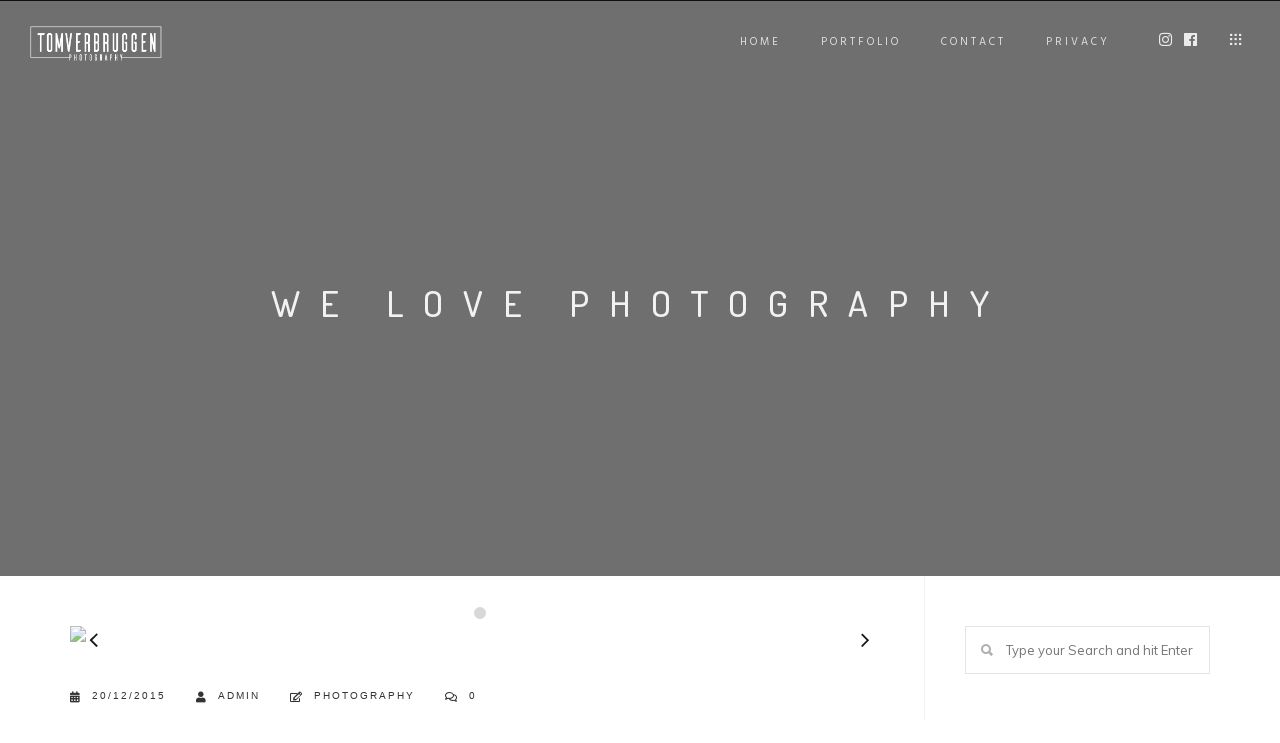

--- FILE ---
content_type: text/html; charset=UTF-8
request_url: https://www.tomverbruggen.be/we-love-photography/
body_size: 16676
content:
<!DOCTYPE html>
<!--[if IE 9 ]><html lang="nl-BE" class="ie9"> <![endif]-->
<!--[if (gt IE 9)|!(IE)]><!--> <html lang="nl-BE"> <!--<![endif]-->
<head>
	<meta charset="UTF-8" />
	<meta content="width=device-width, initial-scale=1.0, maximum-scale=1" name="viewport">
	<title>We Love Photography &#8211; Tom Verbruggen | Photography</title>
<meta name='robots' content='max-image-preview:large' />
<link rel="alternate" type="application/rss+xml" title="Tom Verbruggen | Photography &raquo; feed" href="https://www.tomverbruggen.be/feed/" />
<link rel="alternate" type="application/rss+xml" title="Tom Verbruggen | Photography &raquo; reactiesfeed" href="https://www.tomverbruggen.be/comments/feed/" />
<script type="text/javascript">
/* <![CDATA[ */
window._wpemojiSettings = {"baseUrl":"https:\/\/s.w.org\/images\/core\/emoji\/14.0.0\/72x72\/","ext":".png","svgUrl":"https:\/\/s.w.org\/images\/core\/emoji\/14.0.0\/svg\/","svgExt":".svg","source":{"concatemoji":"https:\/\/www.tomverbruggen.be\/wp-includes\/js\/wp-emoji-release.min.js?ver=6.4.7"}};
/*! This file is auto-generated */
!function(i,n){var o,s,e;function c(e){try{var t={supportTests:e,timestamp:(new Date).valueOf()};sessionStorage.setItem(o,JSON.stringify(t))}catch(e){}}function p(e,t,n){e.clearRect(0,0,e.canvas.width,e.canvas.height),e.fillText(t,0,0);var t=new Uint32Array(e.getImageData(0,0,e.canvas.width,e.canvas.height).data),r=(e.clearRect(0,0,e.canvas.width,e.canvas.height),e.fillText(n,0,0),new Uint32Array(e.getImageData(0,0,e.canvas.width,e.canvas.height).data));return t.every(function(e,t){return e===r[t]})}function u(e,t,n){switch(t){case"flag":return n(e,"\ud83c\udff3\ufe0f\u200d\u26a7\ufe0f","\ud83c\udff3\ufe0f\u200b\u26a7\ufe0f")?!1:!n(e,"\ud83c\uddfa\ud83c\uddf3","\ud83c\uddfa\u200b\ud83c\uddf3")&&!n(e,"\ud83c\udff4\udb40\udc67\udb40\udc62\udb40\udc65\udb40\udc6e\udb40\udc67\udb40\udc7f","\ud83c\udff4\u200b\udb40\udc67\u200b\udb40\udc62\u200b\udb40\udc65\u200b\udb40\udc6e\u200b\udb40\udc67\u200b\udb40\udc7f");case"emoji":return!n(e,"\ud83e\udef1\ud83c\udffb\u200d\ud83e\udef2\ud83c\udfff","\ud83e\udef1\ud83c\udffb\u200b\ud83e\udef2\ud83c\udfff")}return!1}function f(e,t,n){var r="undefined"!=typeof WorkerGlobalScope&&self instanceof WorkerGlobalScope?new OffscreenCanvas(300,150):i.createElement("canvas"),a=r.getContext("2d",{willReadFrequently:!0}),o=(a.textBaseline="top",a.font="600 32px Arial",{});return e.forEach(function(e){o[e]=t(a,e,n)}),o}function t(e){var t=i.createElement("script");t.src=e,t.defer=!0,i.head.appendChild(t)}"undefined"!=typeof Promise&&(o="wpEmojiSettingsSupports",s=["flag","emoji"],n.supports={everything:!0,everythingExceptFlag:!0},e=new Promise(function(e){i.addEventListener("DOMContentLoaded",e,{once:!0})}),new Promise(function(t){var n=function(){try{var e=JSON.parse(sessionStorage.getItem(o));if("object"==typeof e&&"number"==typeof e.timestamp&&(new Date).valueOf()<e.timestamp+604800&&"object"==typeof e.supportTests)return e.supportTests}catch(e){}return null}();if(!n){if("undefined"!=typeof Worker&&"undefined"!=typeof OffscreenCanvas&&"undefined"!=typeof URL&&URL.createObjectURL&&"undefined"!=typeof Blob)try{var e="postMessage("+f.toString()+"("+[JSON.stringify(s),u.toString(),p.toString()].join(",")+"));",r=new Blob([e],{type:"text/javascript"}),a=new Worker(URL.createObjectURL(r),{name:"wpTestEmojiSupports"});return void(a.onmessage=function(e){c(n=e.data),a.terminate(),t(n)})}catch(e){}c(n=f(s,u,p))}t(n)}).then(function(e){for(var t in e)n.supports[t]=e[t],n.supports.everything=n.supports.everything&&n.supports[t],"flag"!==t&&(n.supports.everythingExceptFlag=n.supports.everythingExceptFlag&&n.supports[t]);n.supports.everythingExceptFlag=n.supports.everythingExceptFlag&&!n.supports.flag,n.DOMReady=!1,n.readyCallback=function(){n.DOMReady=!0}}).then(function(){return e}).then(function(){var e;n.supports.everything||(n.readyCallback(),(e=n.source||{}).concatemoji?t(e.concatemoji):e.wpemoji&&e.twemoji&&(t(e.twemoji),t(e.wpemoji)))}))}((window,document),window._wpemojiSettings);
/* ]]> */
</script>
<link rel='stylesheet' id='hazel-blog-css' href='https://www.tomverbruggen.be/wp-content/themes/hazel/css/blog.css?ver=6.4.7' type='text/css' media='all' />
<link rel='stylesheet' id='hazel-bootstrap-css' href='https://www.tomverbruggen.be/wp-content/themes/hazel/css/bootstrap.css?ver=6.4.7' type='text/css' media='all' />
<link rel='stylesheet' id='hazel-icons-css' href='https://www.tomverbruggen.be/wp-content/themes/hazel/css/icons-font.css?ver=6.4.7' type='text/css' media='all' />
<link rel='stylesheet' id='hazel-component-css' href='https://www.tomverbruggen.be/wp-content/themes/hazel/css/component.css?ver=6.4.7' type='text/css' media='all' />
<!--[if lt IE 9]>
<link rel='stylesheet' id='hazel-IE-css' href='https://www.tomverbruggen.be/wp-content/themes/hazel/css/IE.css?ver=6.4.7' type='text/css' media='all' />
<![endif]-->
<link rel='stylesheet' id='hazel-editor-css' href='https://www.tomverbruggen.be/wp-content/themes/hazel/editor-style.css?ver=6.4.7' type='text/css' media='all' />
<link rel='stylesheet' id='hazel-woo-layout-css' href='https://www.tomverbruggen.be/wp-content/themes/hazel/css/hazel-woo-layout.css?ver=6.4.7' type='text/css' media='all' />
<link rel='stylesheet' id='hazel-woo-css' href='https://www.tomverbruggen.be/wp-content/themes/hazel/css/hazel-woocommerce.css?ver=6.4.7' type='text/css' media='all' />
<link rel='stylesheet' id='hazel-ytp-css' href='https://www.tomverbruggen.be/wp-content/themes/hazel/css/mb.YTPlayer.css?ver=6.4.7' type='text/css' media='all' />
<link rel='stylesheet' id='hazel-retina-css' href='https://www.tomverbruggen.be/wp-content/themes/hazel/css/retina.css?ver=6.4.7' type='text/css' media='all' />
<link rel='stylesheet' id='hazel-style-css' href='https://www.tomverbruggen.be/wp-content/themes/hazel/style.css?ver=1' type='text/css' media='all' />
<style id='hazel-style-inline-css' type='text/css'>
.widget li a:after, .widget_nav_menu li a:after, .custom-widget.widget_recent_entries li a:after{
		color: #595959;
	}
	body, p, .lovepost a, .widget ul li a, .widget p, .widget span, .widget ul li, .the_content ul li, .the_content ol li, #recentcomments li, .custom-widget h4, .widget.des_cubeportfolio_widget h4, .widget.des_recent_posts_widget h4, .custom-widget ul li a, .aio-icon-description, li, .smile_icon_list li .icon_description p{
		
		font-family: 'Muli', 'Arial', 'sans-serif' ,sans-serif;
		font-weight: normal;
		font-size: 14px;
		color: #595959;
	}
	
	.map_info_text{
		
		font-family: 'Muli', 'Arial', 'sans-serif' ,sans-serif;
		font-weight: normal;
		font-size: 14px;
		color: #595959 !important;
	}
	
	a, .pageXofY .pageX, .pricing .bestprice .name, .filter li a:hover, .widget_links ul li a:hover, #contacts a:hover, .title-color, .ms-staff-carousel .ms-staff-info h4, .filter li a:hover, .navbar-default .navbar-nav > .open > a, .navbar-default .navbar-nav > .open > a:hover, .navbar-default .navbar-nav > .open > a:focus, a.go-about:hover, .text_color, .navbar-nav .dropdown-menu a:hover, .profile .profile-name, #elements h4, #contact li a:hover, #agency-slider h5, .ms-showcase1 .product-tt h3, .filter li a.active, .contacts li i, .big-icon i, .navbar-default.dark .navbar-brand:hover,.navbar-default.dark .navbar-brand:focus, a.p-button.border:hover, .navbar-default.light-menu .navbar-nav > li > a.selected, .navbar-default.light-menu .navbar-nav > li > a.hover_selected, .navbar-default.light-menu .navbar-nav > li > a.selected:hover, .navbar-default.light-menu .navbar-nav > li > a.hover_selected:hover, .navbar-default.light-menu .navbar-nav > li > a.selected, .navbar-default.light-menu .navbar-nav > li > a.hover_selected, .navbar-default.light-menu .navbar-nav > .open > a,.navbar-default.light-menu .navbar-nav > .open > a:hover, .navbar-default.light-menu .navbar-nav > .open > a:focus, .light-menu .dropdown-menu > li > a:focus, a.social:hover:before, .symbol.colored i, .icon-nofill, .slidecontent-bi .project-title-bi p a:hover, .grid .figcaption a.thumb-link:hover, .tp-caption a:hover, .btn-1d:hover, .btn-1d:active, #contacts .tweet_text a, #contacts .tweet_time a, .social-font-awesome li a:hover, h2.post-title a:hover, .tags a:hover, .hazel-button-color span, #contacts .form-success p, .nav-container .social-icons-fa a i:hover, .the_title h2 a:hover, .widget ul li a:hover, .nav-previous-nav1 a, .nav-next-nav1 a, .des-pages .postpagelinks, .widget_nav_menu .current-menu-item > a, .team-position, .nav-container .hazel_minicart li a:hover, .metas-container i, .header_style2_contact_info .telephone-contact .email, .special_tabs.icontext .label.current i, .special_tabs.icontext .label.current a, .special_tabs.text .label.current a, .widget-contact-content i{
	  color: #d8d8d8;
	}
	.testimonials.style1 .testimonial span a{
		color: #d8d8d8 !important;
	}
	.testimonials .cover-test-img{background:rgba(216,216,216,.8);}
	.aio-icon-read, .tp-caption a.text_color{color: #d8d8d8 !important;}
	
	#big_footer .social-icons-fa a i{color:#333333;}
	#big_footer .social-icons-fa a i:hover{color:#d8d8d8;}
	
	.homepage_parallax .home-logo-text a.light:hover, .homepage_parallax .home-logo-text a.dark:hover, .widget li a:hover:before, .widget_nav_menu li a:hover:before, .footer_sidebar ul li a:hover:before, .custom-widget li a:hover:before, .single-portfolio .social-shares ul li a:hover i{
		color: #d8d8d8 !important;
	}
	
	.vc_tta-color-grey.vc_tta-style-classic .vc_active .vc_tta-panel-heading .vc_tta-controls-icon::after, .vc_tta-color-grey.vc_tta-style-classic .vc_active .vc_tta-panel-heading .vc_tta-controls-icon::before{
		border-color: #d8d8d8 !important;
	}
	#big_footer input.button{background-color: #d8d8d8 !important;}
	a.sf-button.hide-icon, .tabs li.current, .readmore:hover, .navbar-default .navbar-nav > .open > a,.navbar-default .navbar-nav > .open > a:hover, .navbar-default .navbar-nav > .open > a:focus, a.p-button:hover, a.p-button.colored, .light #contacts a.p-button, .tagcloud a:hover, .rounded.fill, .colored-section, .pricing .bestprice .price, .pricing .bestprice .signup, .signup:hover, .divider.colored, .services-graph li span, .no-touch .hi-icon-effect-1a .hi-icon:hover, .hi-icon-effect-1b .hi-icon:hover, .no-touch .hi-icon-effect-1b .hi-icon:hover, .symbol.colored .line-left, .symbol.colored .line-right, .projects-overlay #projects-loader, .panel-group .panel.active .panel-heading, .double-bounce1, .double-bounce2, .hazel-button-color-1d:after, .container1 > div, .container2 > div, .container3 > div, .cbp-l-caption-buttonLeft:hover, .cbp-l-caption-buttonRight:hover, .flex-control-paging li a.flex-active, .post-content a:hover .post-quote, .post-listing .post a:hover .post-quote, h2.post-title.post-link:hover, .hazel-button-color-1d:after, .woocommerce .widget_price_filter .ui-slider-horizontal .ui-slider-range, .woocommerce-page .widget_price_filter .ui-slider-horizontal .ui-slider-range,.hazel_little_shopping_bag .overview span.minicart_items, .nav-previous, .nav-next, .next-posts, .prev-posts, .btn-contact-left input, .single #commentform .form-submit #submit, a#send-comment, .errorbutton, .vc_tta.vc_general .vc_active .vc_tta-panel-title, .modal-popup-link .tooltip-content, .woocommerce span.onsale, .woocommerce-page span.onsale, .des-button-dark{
		background-color:#d8d8d8;
	}
	.aio-icon-tooltip .aio-icon:hover:after{box-shadow:0 0 0 1px #d8d8d8 !important;}
	.cbp-nav-next:hover, .cbp-nav-prev:hover, .just-icon-align-left .aio-icon:hover, .aio-icon-tooltip .aio-icon:hover, .btn-contact-left.inversecolor input:hover{
		background-color:#d8d8d8 !important;
	}
	
	
	.widget .slick-dots li.slick-active i, .style-light .slick-dots li.slick-active i, .style-dark .slick-dots li.slick-active i{color: #d8d8d8 !important;opacity: 1;}
	
	
	.woocommerce #content input.button, .woocommerce #respond input#submit, .woocommerce a.button, .woocommerce button.button, .woocommerce input.button, .woocommerce-page #content input.button, .woocommerce-page #respond input#submit, .woocommerce-page a.button, .woocommerce-page button.button, .woocommerce-page input.button, .woocommerce #content div.product form.cart .button, .woocommerce div.product form.cart .button, .woocommerce-page #content div.product form.cart .button, .woocommerce-page div.product form.cart .button, .woocommerce ul.products li.product .onsale, .woocommerce-page ul.products li.product .onsale, .top-bar .phone-mail li.text_field, .nav-previous-nav1:hover:before, .nav-next-nav1:hover:after{
		background-color:#d8d8d8;
		color: #fff !important;
	}
	.nav-container a.button.hazel_minicart_checkout_but:hover, .nav-container a.button.hazel_minicart_cart_but:hover{
		background-color: #d8d8d8 !important;
		color: #fff !important;
		border: 2px solid #d8d8d8 !important;
		opacity: 1;
	}
	.hazel-button-color-1d:hover, .hazel-button-color-1d:active{
		border: 1px double #d8d8d8;
	}
	
	.hazel-button-color{
		background-color:#d8d8d8;
		color: #d8d8d8;
	}
	.cbp-l-caption-alignCenter .cbp-l-caption-buttonLeft:hover, .cbp-l-caption-alignCenter .cbp-l-caption-buttonRight:hover {
	    background-color:#d8d8d8 !important;
	    border:2px solid #d8d8d8 !important;
	    color: #fff !important;
	}
	.widget_posts .tabs li.current{border: 1px solid #d8d8d8;}
	.hi-icon-effect-1 .hi-icon:after{box-shadow: 0 0 0 3px #d8d8d8;}
	.colored-section:after {border: 20px solid #d8d8d8;}
	.filter li a.active, .filter li a:hover, .panel-group .panel.active .panel-heading{border:1px solid #d8d8d8;}
	.navbar-default.light-menu.border .navbar-nav > li > a.selected:before, .navbar-default.light-menu.border .navbar-nav > li > a.hover_selected:before, .navbar-default.light-menu.border .navbar-nav > li > a.selected:hover, .navbar-default.light-menu.border .navbar-nav > li > a.hover_selected:hover, .navbar-default.light-menu.border .navbar-nav > li > a.selected, .navbar-default.light-menu.border .navbar-nav > li > a.hover_selected{
		border-bottom: 1px solid #d8d8d8;
	}
	
	
	
	.doubleborder{
		border: 6px double #d8d8d8;
	}
	
	
	.special_tabs.icon .current .hazel_icon_special_tabs{
		background: #d8d8d8;
		border: 1px solid transparent;
	}
	.hazel-button-color, .des-pages .postpagelinks, .tagcloud a:hover{
		border: 1px solid #d8d8d8;
	}
	
	.navbar-collapse ul.menu-depth-1 li:not(.hazel_mega_hide_link) a, .dl-menuwrapper li:not(.hazel_mega_hide_link) a, .gosubmenu, .nav-container .hazel_minicart ul li,.navbar-collapse ul.menu-depth-1 li:not(.hazel_mega_hide_link) a.main-menu-icon{
		font-family: 'Hind', 'Arial', 'sans-serif', sans-serif;
		font-weight: 300;
		font-size: 13px;
		color: #333333;letter-spacing: 0px;
	}
	.dl-back{color: #333333;}
	
	.navbar-collapse ul.menu-depth-1 li:not(.hazel_mega_hide_link):hover > a, .dl-menuwrapper li:not(.hazel_mega_hide_link):hover > a, .dl-menuwrapper li:not(.hazel_mega_hide_link):hover > a, .dl-menuwrapper li:not(.hazel_mega_hide_link):hover > .gosubmenu, .dl-menuwrapper li.dl-back:hover, .navbar-nav .dropdown-menu a:hover i, .dropdown-menu li.menu-item-has-children:not(.hazel_mega_hide_link):hover > a:before{
		color: #d8d8d8;
	}
		
	
	
	.menu-simple ul.menu-depth-1, .menu-simple ul.menu-depth-1 ul, .menu-simple ul.menu-depth-1, .menu-simple #dl-menu ul{background-color: rgba(255,255,255,1) !important;
	}
	
	
	
	.navbar-collapse .hazel_mega_menu ul.menu-depth-2, .navbar-collapse .hazel_mega_menu ul.menu-depth-2 ul {background-color: transparent !important;} 
	
	.dl-menuwrapper li:not(.hazel_mega_hide_link):hover > a{background-color: rgba(16,16,16,1) !important;
	}
	
	.menu-simple li:not(.hazel_mega_menu) li.menu-item-depth-1:hover > a, .menu-simple li.menu-item-depth-2:hover > a, .menu-simple li.menu-item-depth-3:hover > a{background-color: rgba(16,16,16,1) !important;
	}
	
	.menu-square li:not(.hazel_mega_menu) li.menu-item-depth-1:hover > a, .menu-square li.menu-item-depth-2:hover > a, .menu-square li.menu-item-depth-3:hover > a{background-color: rgba(16,16,16,1) !important;
	}
	
	
	
	.navbar-collapse li:not(.hazel_mega_menu) ul.menu-depth-1 li:not(:first-child){
		border-top: 1px solid #ededed;
	}
	
	
	
	.navbar-collapse li.hazel_mega_menu ul.menu-depth-2{
		border-right: 1px solid #ededed;
	}
	.rtl .navbar-collapse li.hazel_mega_menu ul.menu-depth-2{
		border-left: 1px solid #ededed;
	}
		
	#dl-menu ul li:not(:last-child) a, .hazel_sub_menu_border_color{
		border-bottom: 1px solid #ededed;
	}
	
	.navbar-collapse > ul > li > a, .navbar-collapse .menu_style2_bearer > ul > li > a{
		font-family: 'Hind', 'Arial', 'sans-serif', sans-serif;
		font-weight: normal;
		font-size: 11px;
		color: #e0e0e0;text-transform: uppercase;
letter-spacing: 3px;
	}
	header.navbar .main-menu-icon{
		color: #e0e0e0;

	}
	.navbar-collapse > ul > li > a:hover, 
	.navbar-collapse > ul > li.current-menu-ancestor > a, 
	.navbar-collapse > ul > li.current-menu-item > a, 
	.navbar-collapse > ul > li > a.selected,
	.navbar-collapse > ul > li > a.hover_selected,
	.navbar-collapse .menu_style2_bearer > ul > li > a:hover, 
	.navbar-collapse .menu_style2_bearer > ul > li.current-menu-ancestor > a, 
	.navbar-collapse .menu_style2_bearer > ul > li.current-menu-item > a, 
	.navbar-collapse .menu_style2_bearer > ul > li > a.selected,
	.navbar-collapse .menu_style2_bearer > ul > li > a.hover_selected{
		color: #ffffff !important;
	}
	header.navbar-default.hover-line .navbar-nav > li:hover > a:before, header.hover-line.navbar-default .navbar-nav > li:hover > a.selected:before, header.hover-line.navbar-default .navbar-nav > li.current-menu-item > a:before, header.hover-line.header_after_scroll.navbar-default .navbar-nav > li.current-menu-item > a:before, header.hover-line.header_after_scroll.navbar-default .navbar-nav > li:hover > a:before, header.hover-line.header_after_scroll.navbar-default .navbar-nav > li:hover > a.selected:before{
		border-bottom-color: #ffffff !important;
	}
	
	header.navbar a.selected .main-menu-icon,
	header.navbar a.hover_selected .main-menu-icon{
		color: #ffffff !important;
	}	
	.header.navbar .navbar-collapse ul li:hover a 
	{
		background: #ffffff;
		color: #fff !important;
	}
	
	
	
	
	
	.navbar-default .navbar-nav > li{
		padding-right:20px;
		padding-left:20px;
	}
	
	.navbar-default .navbar-nav > li > a{
		padding-top:25px;
		padding-bottom:25px;
		line-height:25px;
	}
	
	
	header .search_trigger, header .menu-controls, header .hazel_dynamic_shopping_bag, header .header_social_icons.with-social-icons{
		padding-top:25px;
		padding-bottom:25px;
	}
	
	header.style2 .header_style2_menu{
		background-color: #ffffff;
	}
	
	header:not(.header_after_scroll) .navbar-nav > li > ul{
		margin-top:25px;
	}

	header:not(.header_after_scroll) .dl-menuwrapper button:after{
		background: #ffffff;
		box-shadow: 0 6px 0 #ffffff, 0 12px 0 #ffffff;
	}

	.hazel_minicart_wrapper{
		padding-top: 25px;
	}
	
	li.hazel_mega_hide_link > a, li.hazel_mega_hide_link > a:hover{
		font-family: 'Hind', 'Arial', 'sans-serif' !important;
		font-weight: 600;
		font-size: 11px !important;
		color: #333333 !important;text-transform: uppercase !important;
letter-spacing: 3px !important;
	}
	
/*
	.nav-container .hazel_minicart li a:hover {
		color: #333333 !important;
		text-decoration: none;
	}
*/
	.nav-container .hazel_minicart li a{
		font-family: 'Hind', 'Arial', 'sans-serif';
		font-weight: 300;
		font-size: 13px;
		color: #333333;letter-spacing: 0px;
	}
	
	.dl-trigger{
		font-family: 'Hind', 'Arial', 'sans-serif' !important;
		font-weight: normal !important;
		font-size: 11px;text-transform: uppercase;
letter-spacing: 3px;
	}
	
	.hazel_minicart, .hazel_minicart_wrapper{background-color: rgba(255,255,255,1) !important;
	}
	
	.page_content a, header a, #big_footer a{
		font-family: 'Muli', 'Arial', 'sans-serif';
		font-weight: normal;
		font-size: 14px;
		color: #595959
	}
	.page_content a:hover, header a:hover, #big_footer a:hover, .page-template-blog-masonry-template .posts_category_filter li:hover,.page-template-blog-masonry-template .posts_category_filter li:active,.page-template-blog-masonry-template .posts_category_filter li:focus,.metas-container a:hover{
		color: #d8d8d8;
		background-color: #;
	}
	
	h1{
		font-family: 'Josefin Sans', 'Arial', 'sans-serif';
		font-weight: 300;
		font-size: 40px;
		color: #303030;
	}
	
	h2{
		font-family: 'Hind', 'Arial', 'sans-serif';
		font-weight: 300;
		font-size: 32px;
		color: #303030;
	}
	
	h3{
		font-family: 'Hind', 'Arial', 'sans-serif';
		font-weight: 300;
		font-size: 25px;
		color: #303030;
	}
	
	h4{
		font-family: 'Hind', 'Arial', 'sans-serif';
		font-weight: 300;
		font-size: 22px;
		color: #303030;
	}
	.widget h2 > .widget_title_span, .wpb_content_element .wpb_accordion_header a, .custom-widget h4, .widget.des_cubeportfolio_widget h4, .widget.des_recent_posts_widget h4{
		color: #303030;
	}
	.ult-item-wrap .title h4{font-size: 16px !important;}
	.wpb_content_element .wpb_accordion_header.ui-accordion-header-active a{color: #d8d8d8;}
	h5{
		font-family: 'Hind', 'Arial', 'sans-serif';
		font-weight: 300;
		font-size: 18px;
		color: #303030;
	}
	
	h6{
		font-family: 'Hind', 'Arial', 'sans-serif';
		font-weight: 600;
		font-size: 12px;
		color: #303030;
	}
		
	header.navbar{background-color: rgba(16,16,16,0);
	}
	
	body#boxed_layout{background-color: #d8d8d8;
	}
	
	header .header_style2_contact_info{margin-top: 25px !important;margin-bottom: 25px !important;
	}
	
	header .navbar-header{margin-top: 25px;margin-bottom: 25px;margin-left: 0px;height:35;
	}
	header a.navbar-brand img{max-height: 35px;}
			header.navbar.header_after_scroll, header.header_after_scroll .navbar-nav > li.hazel_mega_menu > .dropdown-menu, header.header_after_scroll .navbar-nav > li:not(.hazel_mega_menu) .dropdown-menu{background-color: rgba(16,16,16,1)
			}
			
			header.header_after_scroll .navbar-collapse ul.menu-depth-1 li:not(.hazel_mega_hide_link) a, header.header_after_scroll .dl-menuwrapper li:not(.hazel_mega_hide_link) a, header.header_after_scroll .gosubmenu {
				color: #333333;
			}
			header.header_after_scroll .dl-back{color: #333333;}
			
			header.header_after_scroll .navbar-collapse ul.menu-depth-1 li:not(.hazel_mega_hide_link):hover > a, header.header_after_scroll .dl-menuwrapper li:not(.hazel_mega_hide_link):hover > a, header.header_after_scroll .dl-menuwrapper li:not(.hazel_mega_hide_link):hover > a, header.header_after_scroll .dl-menuwrapper li:not(.hazel_mega_hide_link):hover > header.header_after_scroll .gosubmenu, header.header_after_scroll .dl-menuwrapper li.dl-back:hover, header.header_after_scroll.navbar .nav-container .dropdown-menu li:hover{
				color: #d8d8d8;
			}
			
			
			header.header_after_scroll .navbar-collapse .hazel_mega_menu ul.menu-depth-2, header.header_after_scroll .navbar-collapse .hazel_mega_menu ul.menu-depth-2 ul {background-color: transparent !important;} 
			

			header li:not(.hazel_mega_menu) ul.menu-depth-1 li:hover, header li.hazel_mega_menu li.menu-item-depth-1 li:hover, header #dl-menu ul li:hover ,header.header_after_scroll li:not(.hazel_mega_menu) ul.menu-depth-1 li:hover, header.header_after_scroll li.hazel_mega_menu li.menu-item-depth-1 li:hover, header.header_after_scroll #dl-menu ul li:hover{background-color: rgba(16,16,16,1) !important;
			}
			
		
			
			header.header_after_scroll .navbar-collapse li:not(.hazel_mega_menu) ul.menu-depth-1 li:not(:first-child){
				border-top: 1px solid #ededed;
			}
			header.header_after_scroll .navbar-collapse li.hazel_mega_menu ul.menu-depth-2{
				border-right: 1px solid #ededed;
			}
			header.header_after_scroll #dl-menu li:not(:last-child) a, header.header_after_scroll #dl-menu ul li:not(:last-child) a{
				border-bottom: 1px solid #ededed;
			}
			
			.header_after_scroll .navbar-collapse > ul > li > a, .header_after_scroll .navbar-collapse .menu_style2_bearer > ul > li > a{
				font-family: 'Hind', 'Arial', 'sans-serif';
				font-weight: normal;
				font-size: 11px;
				color: #a8a8a8;text-transform: uppercase;
letter-spacing: 3px;
			}
			
			.header_after_scroll .navbar-collapse > ul > li > a:hover,
			.header_after_scroll .navbar-collapse > ul > li.current-menu-ancestor > a,
			.header_after_scroll .navbar-collapse > ul > li.current-menu-item > a,
			.header_after_scroll .navbar-collapse > ul > li > a.selected,
			.header_after_scroll .navbar-collapse > ul > li > a.hover_selected,
			.header_after_scroll .navbar-collapse .menu_style2_bearer > ul > li > a:hover,
			.header_after_scroll .navbar-collapse .menu_style2_bearer > ul > li.current-menu-ancestor > a,
			.header_after_scroll .navbar-collapse .menu_style2_bearer > ul > li.current-menu-item > a,
			.header_after_scroll .navbar-collapse .menu_style2_bearer > ul > li > a.selected,
			.header_after_scroll .navbar-collapse .menu_style2_bearer > ul > li > a.hover_selected{
				color: #ffffff !important;
			}
			
			header.navbar-default.hover-line .navbar-nav > li:hover > a:before, header.hover-line.navbar-default .navbar-nav > li:hover > a.selected:before, header.hover-line.navbar-default .navbar-nav > li.current-menu-item > a:before, header.hover-line.header_after_scroll.navbar-default .navbar-nav > li.current-menu-item > a:before, header.hover-line.header_after_scroll.navbar-default .navbar-nav > li:hover > a:before, header.hover-line.header_after_scroll.navbar-default .navbar-nav > li:hover > a.selected:before{
				border-bottom-color: #ffffff !important;
			}
			.header_after_scroll .dl-menuwrapper button:after{
				background: #ffffff;
				box-shadow: 0 6px 0 #ffffff, 0 12px 0 #ffffff;
			}
			header.header_after_scroll li.hazel_mega_hide_link > a, header.header_after_scroll li.hazel_mega_hide_link > a:hover{
				color: # !important;
			}
		header .top-bar .top-bar-bg, header .top-bar #lang_sel a.lang_sel_sel, header .top-bar #lang_sel > ul > li > ul > li > a{
			background-color: rgba(16,16,16,1);
		}
		header .top-bar ul.phone-mail li, header .top-bar ul.phone-mail li i{
			color: #808080;
		}
		header .top-bar a, header .top-bar ul.phone-mail li a{
			color: #808080 !important;
		}
		header .top-bar a:hover, header .top-bar ul.phone-mail li a:hover{
			color: #d8d8d8 !important;
		}
		header .top-bar .social-icons-fa li a{
			color: #808080 !important;
		}
		header .top-bar .social-icons-fa li a:hover{
			color: #d8d8d8 !important;
		}
		header .top-bar *{
			border-color: #000000 !important;
		}
		header .top-bar .down-button{
			border-color: transparent rgba(16,16,16,1) transparent transparent !important;
		}
		header .top-bar.opened .down-button{
			border-color: transparent #fff transparent transparent !important;
		}
		
	#primary_footer > .container, #primary_footer > .no-fcontainer{
		padding-top:80px;
		padding-bottom:80px;
	}
	#primary_footer{background-color: rgba(25,25,25,1);
	}

	#primary_footer input, #primary_footer textarea{background-color: rgba(25,25,25,1);
	}
	header.header_not_fixed ul.menu-depth-1,
	header.header_not_fixed ul.menu-depth-1 ul,
	header.header_not_fixed ul.menu-depth-1 ul li,
	header.header_not_fixed #dl-menu ul{background-color: rgba(255,255,255,1) !important;
	}

	header.header_not_fixed li:not(.hazel_mega_menu) ul.menu-depth-1 li:hover, header.header_not_fixed li.hazel_mega_menu li.menu-item-depth-1 li:hover, header.header_not_fixed #dl-menu ul li:hover{background-color: rgba(16,16,16,1) !important;
	}

	#primary_footer input, #primary_footer textarea{
		border: 1px solid #191919;
	}
	#primary_footer hr, .footer_sidebar ul li, #big_footer .forms input, #big_footer .recent_posts_widget_2 .recentcomments_listing li{
		border-top: 1px solid #191919 !important;
	}
	
	.footer_sidebar ul li:last-child, #big_footer .recent_posts_widget_2 .recentcomments_listing li:last-child{
		border-bottom: 1px solid #191919 !important;
	}
	#primary_footer a{
		color: #ACACAD;
	}
	
	#primary_footer, #primary_footer p, #big_footer input, #big_footer textarea{
		color: #ACACAD;
	}
	
	#primary_footer .footer_sidebar > h4, #primary_footer .footer_sidebar > .widget > h4 {
		color: #ffffff;
	}
	
	#secondary_footer{background-color: rgba(245,245,245,1);
		padding-top:80px;
		padding-bottom:80px;
	}
	

	header #dl-menu ul{background-color: rgba(255,255,255,1) !important;
			}
	
	header ul.menu-depth-1,
			header ul.menu-depth-1 ul,
			header ul.menu-depth-1 ul li,
			header.header_after_scroll ul.menu-depth-1,
			header.header_after_scroll ul.menu-depth-1 ul,
			header.header_after_scroll ul.menu-depth-1 ul li,
			header.header_after_scroll #dl-menu ul{background-color: rgba(255,255,255,1) !important;
			}
	
	
	#secondary_footer .social-icons-fa a i{
		font-size: 16px !important;
		line-height: 16px;
		color: #333333;
	}
	#secondary_footer .social-icons-fa a i:before{
		font-size: 16px;
	}
	#secondary_footer .social-icons-fa a:hover i{
		color: #d8d8d8;
	}
	
	header.style2 .search_input{
		height: calc(100% + 25px);
	}
	
	header .search_input{background-color: rgba(255,255,255,0.98);
	}
	header .search_input input.search_input_value{
		font-family: 'Hind', 'Arial', 'sans-serif';
		font-weight: 300;
	}
	header .search_input input.search_input_value, header .search_close{
		font-size: 46px;
		color: #101010;
	}
	header .search_input .ajax_search_results ul{background-color: rgba(255,255,255,0.98);
	}
	header .search_input .ajax_search_results ul li.selected{background-color: rgba(242,242,242,0.98);
	}
	header .search_input .ajax_search_results ul li{
		border-bottom: 1px solid #dedede;
	}
	header .search_input .ajax_search_results ul li a{
		font-family: 'Hind', 'Arial', 'sans-serif';
		font-weight: 300;
		font-size: 14px;
		color: #696969
	}
	header .search_input .ajax_search_results ul li.selected a{
		color: #3d3d3d
	}
	header .search_input .ajax_search_results ul li a span, header .search_input .ajax_search_results ul li a span i{
		font-family: 'Helvetica Neue', 'Arial', 'sans-serif';
		font-weight: ;
		font-size: 12px;
		color: #c2c2c2
	}
	header .search_input .ajax_search_results ul li.selected a span{
		color: #c2c2c2
	}
	.hazel_breadcrumbs, .hazel_breadcrumbs a, .hazel_breadcrumbs span{
		font-family: 'Dosis', 'Arial', 'sans-serif';
		font-weight: 700;
		color: #f0f0f0;
		font-size: 11px;
	}

	#menu_top_bar > li ul{background: #000000;}
	#menu_top_bar > li ul li:hover{background: #000000;}
	#menu_top_bar > li ul a{color: #808080 !important;}
	#menu_top_bar > li ul a:hover, #menu_top_bar > li ul li:hover > a{color: #d8d8d8 !important;}
	
	.navbar-collapse ul.menu-depth-1 li:not(.hazel_mega_hide_link) a, .dl-menuwrapper li:not(.hazel_mega_hide_link) a, .gosubmenu, .nav-container .hazel_minicart ul li{
		font-family: 'Hind', 'Arial', 'sans-serif', sans-serif;
		font-weight: 300;
		font-size: 13px;
		color: #333333;letter-spacing: 0px;
	}
	
	header li:not(.hazel_mega_menu) ul.menu-depth-1 li:hover, header li.hazel_mega_menu li.menu-item-depth-1 li:hover, header #dl-menu ul li:hover ,header.header_after_scroll li:not(.hazel_mega_menu) ul.menu-depth-1 li:hover, header.header_after_scroll li.hazel_mega_menu li.menu-item-depth-1 li:hover, header.header_after_scroll #dl-menu ul li:hover{background-color: rgba(16,16,16,1) !important;
			}
			
	header.navbar .dl-menuwrapper .main-menu-icon{
		color: #333333;

	}		
			
			
	header li:not(.hazel_mega_menu) ul.menu-depth-1 li:hover, header li.hazel_mega_menu li.menu-item-depth-1 li:hover, header #dl-menu ul li:hover ,header.header_after_scroll li:not(.hazel_mega_menu) ul.menu-depth-1 li:hover, header.header_after_scroll li.hazel_mega_menu li.menu-item-depth-1 li:hover, header.header_after_scroll #dl-menu ul li:hover{background-color: rgba(16,16,16,1) !important;
			}
	.navbar-collapse ul.menu-depth-1 li:not(.hazel_mega_hide_link) a.main-menu-icon{
		color: #333333 !important;
	}
	
	header.navbar .nav-container .hazel_right_header_icons  i, header .menu-controls i{color: #ebebeb !important;}
	
	header.navbar .nav-container .hazel_right_header_icons i:hover, header .menu-controls .hazel_right_header_icons i:hover{color: #ffffff !important;}
	
	header.header_after_scroll.navbar .nav-container .hazel_right_header_icons i, header .menu-controls .hazel_right_header_icons i{color: #808080 !important;}
	
	header.header_after_scroll.navbar .nav-container .hazel_right_header_icons i:hover, header .menu-controls .hazel_right_header_icons i:hover{color: #d8d8d8 !important;}
		.hazel-push-sidebar.hazel-push-sidebar-right{background-color:#ffffff !important;}
		
		.hazel-push-sidebar .widget h2 > .widget_title_span, .hazel-push-sidebar .wpb_content_element .wpb_accordion_header a, .hazel-push-sidebar .custom-widget h4, .hazel-push-sidebar .widget.des_cubeportfolio_widget h4, .hazel-push-sidebar .widget.des_recent_posts_widget h4, .hazel-push-sidebar, .hazel-push-sidebar .widget h4{
			
			font-family: 'Helvetica Neue', 'Arial', 'sans-serif';
			font-weight: ;
			color: #ffffff !important;
			font-size: 16px;
		}
		
		.hazel-push-sidebar a:not(.vc_btn3 a){
			
			font-family: 'Hind', 'Arial', 'sans-serif';
			font-weight: normal;
			color: #000000 !important;
			font-size: 13px;
		}
		
		.hazel-push-sidebar a:not(.vc_btn3):hover{
			color: #9e9e9e !important;
		}
		
		.hazel-push-sidebar p, .widget-contact-info-content, .hazel-push-sidebar a:not(.vc_btn3){
			
			font-family: 'Hind', 'Arial', 'sans-serif';
			font-weight: normal;
			color: #afafaf !important;
			font-size: 13px;
		}
	h1{
    letter-spacing: 5px;
}
h1,h2,h4,h5{
    letter-spacing: 10px;
}
h3, h6{
    letter-spacing: 3px;
}
.stats-block .stats-text, .proj-content h4{
    letter-spacing: 2px;
}
h4.vc_tta-panel-title, table h5{letter-spacing:0;}

.hazel-push-sidebar .vc_column_container>.vc_column-inner{
    padding-left: 10px !important;
    padding-right: 10px !important;
}
</style>
<style id='wp-emoji-styles-inline-css' type='text/css'>

	img.wp-smiley, img.emoji {
		display: inline !important;
		border: none !important;
		box-shadow: none !important;
		height: 1em !important;
		width: 1em !important;
		margin: 0 0.07em !important;
		vertical-align: -0.1em !important;
		background: none !important;
		padding: 0 !important;
	}
</style>
<link rel='stylesheet' id='wp-block-library-css' href='https://www.tomverbruggen.be/wp-includes/css/dist/block-library/style.min.css?ver=6.4.7' type='text/css' media='all' />
<link rel='stylesheet' id='wc-block-vendors-style-css' href='https://www.tomverbruggen.be/wp-content/plugins/woocommerce/packages/woocommerce-blocks/build/vendors-style.css?ver=4.0.0' type='text/css' media='all' />
<link rel='stylesheet' id='wc-block-style-css' href='https://www.tomverbruggen.be/wp-content/plugins/woocommerce/packages/woocommerce-blocks/build/style.css?ver=4.0.0' type='text/css' media='all' />
<style id='classic-theme-styles-inline-css' type='text/css'>
/*! This file is auto-generated */
.wp-block-button__link{color:#fff;background-color:#32373c;border-radius:9999px;box-shadow:none;text-decoration:none;padding:calc(.667em + 2px) calc(1.333em + 2px);font-size:1.125em}.wp-block-file__button{background:#32373c;color:#fff;text-decoration:none}
</style>
<style id='global-styles-inline-css' type='text/css'>
body{--wp--preset--color--black: #000000;--wp--preset--color--cyan-bluish-gray: #abb8c3;--wp--preset--color--white: #ffffff;--wp--preset--color--pale-pink: #f78da7;--wp--preset--color--vivid-red: #cf2e2e;--wp--preset--color--luminous-vivid-orange: #ff6900;--wp--preset--color--luminous-vivid-amber: #fcb900;--wp--preset--color--light-green-cyan: #7bdcb5;--wp--preset--color--vivid-green-cyan: #00d084;--wp--preset--color--pale-cyan-blue: #8ed1fc;--wp--preset--color--vivid-cyan-blue: #0693e3;--wp--preset--color--vivid-purple: #9b51e0;--wp--preset--gradient--vivid-cyan-blue-to-vivid-purple: linear-gradient(135deg,rgba(6,147,227,1) 0%,rgb(155,81,224) 100%);--wp--preset--gradient--light-green-cyan-to-vivid-green-cyan: linear-gradient(135deg,rgb(122,220,180) 0%,rgb(0,208,130) 100%);--wp--preset--gradient--luminous-vivid-amber-to-luminous-vivid-orange: linear-gradient(135deg,rgba(252,185,0,1) 0%,rgba(255,105,0,1) 100%);--wp--preset--gradient--luminous-vivid-orange-to-vivid-red: linear-gradient(135deg,rgba(255,105,0,1) 0%,rgb(207,46,46) 100%);--wp--preset--gradient--very-light-gray-to-cyan-bluish-gray: linear-gradient(135deg,rgb(238,238,238) 0%,rgb(169,184,195) 100%);--wp--preset--gradient--cool-to-warm-spectrum: linear-gradient(135deg,rgb(74,234,220) 0%,rgb(151,120,209) 20%,rgb(207,42,186) 40%,rgb(238,44,130) 60%,rgb(251,105,98) 80%,rgb(254,248,76) 100%);--wp--preset--gradient--blush-light-purple: linear-gradient(135deg,rgb(255,206,236) 0%,rgb(152,150,240) 100%);--wp--preset--gradient--blush-bordeaux: linear-gradient(135deg,rgb(254,205,165) 0%,rgb(254,45,45) 50%,rgb(107,0,62) 100%);--wp--preset--gradient--luminous-dusk: linear-gradient(135deg,rgb(255,203,112) 0%,rgb(199,81,192) 50%,rgb(65,88,208) 100%);--wp--preset--gradient--pale-ocean: linear-gradient(135deg,rgb(255,245,203) 0%,rgb(182,227,212) 50%,rgb(51,167,181) 100%);--wp--preset--gradient--electric-grass: linear-gradient(135deg,rgb(202,248,128) 0%,rgb(113,206,126) 100%);--wp--preset--gradient--midnight: linear-gradient(135deg,rgb(2,3,129) 0%,rgb(40,116,252) 100%);--wp--preset--font-size--small: 13px;--wp--preset--font-size--medium: 20px;--wp--preset--font-size--large: 36px;--wp--preset--font-size--x-large: 42px;--wp--preset--spacing--20: 0.44rem;--wp--preset--spacing--30: 0.67rem;--wp--preset--spacing--40: 1rem;--wp--preset--spacing--50: 1.5rem;--wp--preset--spacing--60: 2.25rem;--wp--preset--spacing--70: 3.38rem;--wp--preset--spacing--80: 5.06rem;--wp--preset--shadow--natural: 6px 6px 9px rgba(0, 0, 0, 0.2);--wp--preset--shadow--deep: 12px 12px 50px rgba(0, 0, 0, 0.4);--wp--preset--shadow--sharp: 6px 6px 0px rgba(0, 0, 0, 0.2);--wp--preset--shadow--outlined: 6px 6px 0px -3px rgba(255, 255, 255, 1), 6px 6px rgba(0, 0, 0, 1);--wp--preset--shadow--crisp: 6px 6px 0px rgba(0, 0, 0, 1);}:where(.is-layout-flex){gap: 0.5em;}:where(.is-layout-grid){gap: 0.5em;}body .is-layout-flow > .alignleft{float: left;margin-inline-start: 0;margin-inline-end: 2em;}body .is-layout-flow > .alignright{float: right;margin-inline-start: 2em;margin-inline-end: 0;}body .is-layout-flow > .aligncenter{margin-left: auto !important;margin-right: auto !important;}body .is-layout-constrained > .alignleft{float: left;margin-inline-start: 0;margin-inline-end: 2em;}body .is-layout-constrained > .alignright{float: right;margin-inline-start: 2em;margin-inline-end: 0;}body .is-layout-constrained > .aligncenter{margin-left: auto !important;margin-right: auto !important;}body .is-layout-constrained > :where(:not(.alignleft):not(.alignright):not(.alignfull)){max-width: var(--wp--style--global--content-size);margin-left: auto !important;margin-right: auto !important;}body .is-layout-constrained > .alignwide{max-width: var(--wp--style--global--wide-size);}body .is-layout-flex{display: flex;}body .is-layout-flex{flex-wrap: wrap;align-items: center;}body .is-layout-flex > *{margin: 0;}body .is-layout-grid{display: grid;}body .is-layout-grid > *{margin: 0;}:where(.wp-block-columns.is-layout-flex){gap: 2em;}:where(.wp-block-columns.is-layout-grid){gap: 2em;}:where(.wp-block-post-template.is-layout-flex){gap: 1.25em;}:where(.wp-block-post-template.is-layout-grid){gap: 1.25em;}.has-black-color{color: var(--wp--preset--color--black) !important;}.has-cyan-bluish-gray-color{color: var(--wp--preset--color--cyan-bluish-gray) !important;}.has-white-color{color: var(--wp--preset--color--white) !important;}.has-pale-pink-color{color: var(--wp--preset--color--pale-pink) !important;}.has-vivid-red-color{color: var(--wp--preset--color--vivid-red) !important;}.has-luminous-vivid-orange-color{color: var(--wp--preset--color--luminous-vivid-orange) !important;}.has-luminous-vivid-amber-color{color: var(--wp--preset--color--luminous-vivid-amber) !important;}.has-light-green-cyan-color{color: var(--wp--preset--color--light-green-cyan) !important;}.has-vivid-green-cyan-color{color: var(--wp--preset--color--vivid-green-cyan) !important;}.has-pale-cyan-blue-color{color: var(--wp--preset--color--pale-cyan-blue) !important;}.has-vivid-cyan-blue-color{color: var(--wp--preset--color--vivid-cyan-blue) !important;}.has-vivid-purple-color{color: var(--wp--preset--color--vivid-purple) !important;}.has-black-background-color{background-color: var(--wp--preset--color--black) !important;}.has-cyan-bluish-gray-background-color{background-color: var(--wp--preset--color--cyan-bluish-gray) !important;}.has-white-background-color{background-color: var(--wp--preset--color--white) !important;}.has-pale-pink-background-color{background-color: var(--wp--preset--color--pale-pink) !important;}.has-vivid-red-background-color{background-color: var(--wp--preset--color--vivid-red) !important;}.has-luminous-vivid-orange-background-color{background-color: var(--wp--preset--color--luminous-vivid-orange) !important;}.has-luminous-vivid-amber-background-color{background-color: var(--wp--preset--color--luminous-vivid-amber) !important;}.has-light-green-cyan-background-color{background-color: var(--wp--preset--color--light-green-cyan) !important;}.has-vivid-green-cyan-background-color{background-color: var(--wp--preset--color--vivid-green-cyan) !important;}.has-pale-cyan-blue-background-color{background-color: var(--wp--preset--color--pale-cyan-blue) !important;}.has-vivid-cyan-blue-background-color{background-color: var(--wp--preset--color--vivid-cyan-blue) !important;}.has-vivid-purple-background-color{background-color: var(--wp--preset--color--vivid-purple) !important;}.has-black-border-color{border-color: var(--wp--preset--color--black) !important;}.has-cyan-bluish-gray-border-color{border-color: var(--wp--preset--color--cyan-bluish-gray) !important;}.has-white-border-color{border-color: var(--wp--preset--color--white) !important;}.has-pale-pink-border-color{border-color: var(--wp--preset--color--pale-pink) !important;}.has-vivid-red-border-color{border-color: var(--wp--preset--color--vivid-red) !important;}.has-luminous-vivid-orange-border-color{border-color: var(--wp--preset--color--luminous-vivid-orange) !important;}.has-luminous-vivid-amber-border-color{border-color: var(--wp--preset--color--luminous-vivid-amber) !important;}.has-light-green-cyan-border-color{border-color: var(--wp--preset--color--light-green-cyan) !important;}.has-vivid-green-cyan-border-color{border-color: var(--wp--preset--color--vivid-green-cyan) !important;}.has-pale-cyan-blue-border-color{border-color: var(--wp--preset--color--pale-cyan-blue) !important;}.has-vivid-cyan-blue-border-color{border-color: var(--wp--preset--color--vivid-cyan-blue) !important;}.has-vivid-purple-border-color{border-color: var(--wp--preset--color--vivid-purple) !important;}.has-vivid-cyan-blue-to-vivid-purple-gradient-background{background: var(--wp--preset--gradient--vivid-cyan-blue-to-vivid-purple) !important;}.has-light-green-cyan-to-vivid-green-cyan-gradient-background{background: var(--wp--preset--gradient--light-green-cyan-to-vivid-green-cyan) !important;}.has-luminous-vivid-amber-to-luminous-vivid-orange-gradient-background{background: var(--wp--preset--gradient--luminous-vivid-amber-to-luminous-vivid-orange) !important;}.has-luminous-vivid-orange-to-vivid-red-gradient-background{background: var(--wp--preset--gradient--luminous-vivid-orange-to-vivid-red) !important;}.has-very-light-gray-to-cyan-bluish-gray-gradient-background{background: var(--wp--preset--gradient--very-light-gray-to-cyan-bluish-gray) !important;}.has-cool-to-warm-spectrum-gradient-background{background: var(--wp--preset--gradient--cool-to-warm-spectrum) !important;}.has-blush-light-purple-gradient-background{background: var(--wp--preset--gradient--blush-light-purple) !important;}.has-blush-bordeaux-gradient-background{background: var(--wp--preset--gradient--blush-bordeaux) !important;}.has-luminous-dusk-gradient-background{background: var(--wp--preset--gradient--luminous-dusk) !important;}.has-pale-ocean-gradient-background{background: var(--wp--preset--gradient--pale-ocean) !important;}.has-electric-grass-gradient-background{background: var(--wp--preset--gradient--electric-grass) !important;}.has-midnight-gradient-background{background: var(--wp--preset--gradient--midnight) !important;}.has-small-font-size{font-size: var(--wp--preset--font-size--small) !important;}.has-medium-font-size{font-size: var(--wp--preset--font-size--medium) !important;}.has-large-font-size{font-size: var(--wp--preset--font-size--large) !important;}.has-x-large-font-size{font-size: var(--wp--preset--font-size--x-large) !important;}
.wp-block-navigation a:where(:not(.wp-element-button)){color: inherit;}
:where(.wp-block-post-template.is-layout-flex){gap: 1.25em;}:where(.wp-block-post-template.is-layout-grid){gap: 1.25em;}
:where(.wp-block-columns.is-layout-flex){gap: 2em;}:where(.wp-block-columns.is-layout-grid){gap: 2em;}
.wp-block-pullquote{font-size: 1.5em;line-height: 1.6;}
</style>
<link rel='stylesheet' id='contact-form-7-css' href='https://www.tomverbruggen.be/wp-content/plugins/contact-form-7/includes/css/styles.css?ver=5.3.2' type='text/css' media='all' />
<link rel='stylesheet' id='rs-plugin-settings-css' href='https://www.tomverbruggen.be/wp-content/plugins/revslider/public/assets/css/rs6.css?ver=6.1.4' type='text/css' media='all' />
<style id='rs-plugin-settings-inline-css' type='text/css'>
#rs-demo-id {}
</style>
<style id='woocommerce-inline-inline-css' type='text/css'>
.woocommerce form .form-row .required { visibility: visible; }
</style>
<link rel='stylesheet' id='cubeportfolio-jquery-css-css' href='https://www.tomverbruggen.be/wp-content/plugins/cubeportfolio/public/css/main.min-1.13.2.css?ver=3.8.0' type='text/css' media='all' />
<link rel='stylesheet' id='ultimate-css' href='https://www.tomverbruggen.be/wp-content/plugins/Ultimate_VC_Addons/assets/min-css/ultimate.min.css?ver=6.4.7' type='text/css' media='all' />
<link rel='stylesheet' id='prettyphoto-css' href='https://www.tomverbruggen.be/wp-content/plugins/js_composer/assets/lib/prettyphoto/css/prettyPhoto.min.css?ver=6.0.5' type='text/css' media='all' />
<!--[if lt IE 9]>
<link rel='stylesheet' id='vc_lte_ie9-css' href='https://www.tomverbruggen.be/wp-content/plugins/js_composer/assets/css/vc_lte_ie9.min.css?ver=6.0.5' type='text/css' media='screen' />
<![endif]-->
<link rel='stylesheet' id='bsf-Defaults-css' href='https://www.tomverbruggen.be/wp-content/uploads/smile_fonts/Defaults/Defaults.css?ver=6.4.7' type='text/css' media='all' />
<!--[if lt IE 9]>
<script type="text/javascript" src="https://www.tomverbruggen.be/wp-content/themes/hazel/js/html5.js?ver=6.4.7" id="hazel-html5trunk-js"></script>
<![endif]-->
<script type="text/javascript" src="https://www.tomverbruggen.be/wp-includes/js/jquery/jquery.min.js?ver=3.7.1" id="jquery-core-js"></script>
<script type="text/javascript" src="https://www.tomverbruggen.be/wp-includes/js/jquery/jquery-migrate.min.js?ver=3.4.1" id="jquery-migrate-js"></script>
<script type="text/javascript" src="https://www.tomverbruggen.be/wp-content/plugins/revslider/public/assets/js/revolution.tools.min.js?ver=6.0" id="tp-tools-js"></script>
<script type="text/javascript" src="https://www.tomverbruggen.be/wp-content/plugins/revslider/public/assets/js/rs6.min.js?ver=6.1.4" id="revmin-js"></script>
<script type="text/javascript" src="https://www.tomverbruggen.be/wp-content/plugins/woocommerce/assets/js/jquery-blockui/jquery.blockUI.min.js?ver=2.70" id="jquery-blockui-js"></script>
<script type="text/javascript" id="wc-add-to-cart-js-extra">
/* <![CDATA[ */
var wc_add_to_cart_params = {"ajax_url":"\/wp-admin\/admin-ajax.php","wc_ajax_url":"\/?wc-ajax=%%endpoint%%","i18n_view_cart":"Winkelmand bekijken","cart_url":"https:\/\/www.tomverbruggen.be","is_cart":"","cart_redirect_after_add":"no"};
/* ]]> */
</script>
<script type="text/javascript" src="https://www.tomverbruggen.be/wp-content/plugins/woocommerce/assets/js/frontend/add-to-cart.min.js?ver=4.9.5" id="wc-add-to-cart-js"></script>
<script type="text/javascript" src="https://www.tomverbruggen.be/wp-content/plugins/js_composer/assets/js/vendors/woocommerce-add-to-cart.js?ver=6.0.5" id="vc_woocommerce-add-to-cart-js-js"></script>
<script type="text/javascript" src="https://www.tomverbruggen.be/wp-content/plugins/Ultimate_VC_Addons/assets/min-js/ultimate.min.js?ver=3.19.0" id="ultimate-js"></script>
<link rel="https://api.w.org/" href="https://www.tomverbruggen.be/wp-json/" /><link rel="alternate" type="application/json" href="https://www.tomverbruggen.be/wp-json/wp/v2/posts/1015" /><link rel="EditURI" type="application/rsd+xml" title="RSD" href="https://www.tomverbruggen.be/xmlrpc.php?rsd" />
<meta name="generator" content="WordPress 6.4.7" />
<meta name="generator" content="WooCommerce 4.9.5" />
<link rel="canonical" href="https://www.tomverbruggen.be/we-love-photography/" />
<link rel='shortlink' href='https://www.tomverbruggen.be/?p=1015' />
<link rel="alternate" type="application/json+oembed" href="https://www.tomverbruggen.be/wp-json/oembed/1.0/embed?url=https%3A%2F%2Fwww.tomverbruggen.be%2Fwe-love-photography%2F" />
<link rel="alternate" type="text/xml+oembed" href="https://www.tomverbruggen.be/wp-json/oembed/1.0/embed?url=https%3A%2F%2Fwww.tomverbruggen.be%2Fwe-love-photography%2F&#038;format=xml" />
<script type='text/javascript'>
				jQuery(document).ready(function($) {
				var ult_smooth_speed = 480;
				var ult_smooth_step = 80;
				$('html').attr('data-ult_smooth_speed',ult_smooth_speed).attr('data-ult_smooth_step',ult_smooth_step);
				});
			</script>	<noscript><style>.woocommerce-product-gallery{ opacity: 1 !important; }</style></noscript>
	<script type="text/javascript">if (typeof ajaxurl === "undefined") {var ajaxurl = "https://www.tomverbruggen.be/wp-admin/admin-ajax.php"}</script><meta name="generator" content="Powered by WPBakery Page Builder - drag and drop page builder for WordPress."/>
<meta name="generator" content="Powered by Slider Revolution 6.1.4 - responsive, Mobile-Friendly Slider Plugin for WordPress with comfortable drag and drop interface." />
<script type="text/javascript">function setREVStartSize(t){try{var h,e=document.getElementById(t.c).parentNode.offsetWidth;if(e=0===e||isNaN(e)?window.innerWidth:e,t.tabw=void 0===t.tabw?0:parseInt(t.tabw),t.thumbw=void 0===t.thumbw?0:parseInt(t.thumbw),t.tabh=void 0===t.tabh?0:parseInt(t.tabh),t.thumbh=void 0===t.thumbh?0:parseInt(t.thumbh),t.tabhide=void 0===t.tabhide?0:parseInt(t.tabhide),t.thumbhide=void 0===t.thumbhide?0:parseInt(t.thumbhide),t.mh=void 0===t.mh||""==t.mh||"auto"===t.mh?0:parseInt(t.mh,0),"fullscreen"===t.layout||"fullscreen"===t.l)h=Math.max(t.mh,window.innerHeight);else{for(var i in t.gw=Array.isArray(t.gw)?t.gw:[t.gw],t.rl)void 0!==t.gw[i]&&0!==t.gw[i]||(t.gw[i]=t.gw[i-1]);for(var i in t.gh=void 0===t.el||""===t.el||Array.isArray(t.el)&&0==t.el.length?t.gh:t.el,t.gh=Array.isArray(t.gh)?t.gh:[t.gh],t.rl)void 0!==t.gh[i]&&0!==t.gh[i]||(t.gh[i]=t.gh[i-1]);var r,a=new Array(t.rl.length),n=0;for(var i in t.tabw=t.tabhide>=e?0:t.tabw,t.thumbw=t.thumbhide>=e?0:t.thumbw,t.tabh=t.tabhide>=e?0:t.tabh,t.thumbh=t.thumbhide>=e?0:t.thumbh,t.rl)a[i]=t.rl[i]<window.innerWidth?0:t.rl[i];for(var i in r=a[0],a)r>a[i]&&0<a[i]&&(r=a[i],n=i);var d=e>t.gw[n]+t.tabw+t.thumbw?1:(e-(t.tabw+t.thumbw))/t.gw[n];h=t.gh[n]*d+(t.tabh+t.thumbh)}void 0===window.rs_init_css&&(window.rs_init_css=document.head.appendChild(document.createElement("style"))),document.getElementById(t.c).height=h,window.rs_init_css.innerHTML+="#"+t.c+"_wrapper { height: "+h+"px }"}catch(t){console.log("Failure at Presize of Slider:"+t)}};</script>
<noscript><style> .wpb_animate_when_almost_visible { opacity: 1; }</style></noscript>	
	<!-- Global site tag (gtag.js) - Google Analytics -->
	<script async src="https://www.googletagmanager.com/gtag/js?id=UA-43733942-1"></script>
	<script>
	  window.dataLayer = window.dataLayer || [];
	  function gtag(){dataLayer.push(arguments);}
  	  gtag('js', new Date());

	  gtag('config', 'UA-43733942-1');
	</script>

</head>


<body class="post-template-default single single-post postid-1015 single-format-standard theme-hazel woocommerce-no-js wpb-js-composer js-comp-ver-6.0.5 vc_responsive">
	
				<div class="hazel-push-sidebar hazel-push-sidebar-right">
			    <i class="overlay-menu-close font-icon icon-icon_close"></i>
			    <div class="display-table">
			        <div id="hazel-push-sidebar-content" class="hazel-push-sidebar-content ajaxable">
				        <div class="sidebar-box widget_nav_menu" id="nav_menu-8"><h4>Menu</h4><div class="double-line"></div><div class="menu-menu-container"><ul id="menu-menu" class="menu"><li id="menu-item-11373" class="menu-item menu-item-type-custom menu-item-object-custom menu-item-home menu-item-11373 custom-11373"><a href="https://www.tomverbruggen.be">Home</a></li>
<li id="menu-item-11436" class="menu-item menu-item-type-custom menu-item-object-custom menu-item-11436 custom-11436"><a href="https://www.tomverbruggen.be/portfolio/">Portfolio</a></li>
<li id="menu-item-11446" class="menu-item menu-item-type-custom menu-item-object-custom menu-item-11446 custom-11446"><a href="https://www.tomverbruggen.be/contact/">Contact</a></li>
<li id="menu-item-11437" class="menu-item menu-item-type-custom menu-item-object-custom menu-item-11437 custom-11437"><a rel="privacy-policy" href="https://www.tomverbruggen.be/privacy-policy/">Privacy</a></li>
</ul></div></div>			        </div>
			    </div>
			</div>
				
	
	
	<div id="main">
		
		
	<header class="navbar navbar-default navbar-fixed-top style1  header-full-width dark" data-rel="dark|dark">
		
					<div class="top-bar">
				<div class="top-bar-bg">
					<div class=" clearfix">
						<div class="slidedown">
						    <div class="col-xs-12 col-sm-12">
														</div>
						</div>
					</div>
				</div>
				<a href="#" class="down-button"><i class="fa fa-plus"></i></a><!-- this appear on small devices -->
			</div>
					
		<div class="nav-container ">
	    	<div class="navbar-header">
		    	
				<a class="navbar-brand nav-to" href="https://www.tomverbruggen.be/" tabindex="-1">
	        						<img class="logo_normal notalone" style="position: relative;" src="https://www.tomverbruggen.be/wp-content/uploads/2019/12/Logo-HQ-Light.png" alt="" title="">
    					
    					    				<img class="logo_retina" style="display:none; position: relative;" src="https://www.tomverbruggen.be/wp-content/uploads/2019/12/Logo-HQ-Light.png" alt="" title="">
    				    					<img class="logo_normal logo_after_scroll notalone" style="position: relative;" alt="" title="" src="https://www.tomverbruggen.be/wp-content/uploads/2019/12/Logo-HQ-Light.png">
	    					
	    						    				<img class="logo_retina logo_after_scroll" style="display:none; position: relative;" src="https://www.tomverbruggen.be/wp-content/uploads/2019/12/Logo-HQ-Light.png" alt="" title="">
	    						        </a>
			</div>
			
			<div class="hazel_right_header_icons ">
			
					<div class="header_social_icons with-social-icons">
														<div class="header_social_icons_wrapper">
																		<div class="social_container facebook_container" onclick="window.open('https://www.facebook.com/Tom-Verbruggen-Photography-387445215360850/', '_blank');">
											<i class="fab fa-facebook"></i>
					                    </div>
																		<div class="social_container instagram_container" onclick="window.open('https://www.instagram.com/tomverbruggenphotography', '_blank');">
											<i class="fab fa-instagram"></i>
					                    </div>
									
						
													
													</div>
									</div>
				
								
								
									
						<div class="menu-controls sliderbar-menu-controller" title="Sidebar Menu Controller">
                            <div class="font-icon custom-font-icon">
	                            <i class="ion-grid"></i>
	                            <i class="ion-close"></i>
                            </div>
                        </div>
								</div>
					
			
			
								<div id="dl-menu" class="dl-menuwrapper">
						<div class="dl-trigger-wrapper">
							<button class="dl-trigger"></button>
						</div>
						<ul id="menu-menu-1" class="dl-menu"><li id="mobile-nav-menu-item-11373" class="main-menu-item  menu-item-even menu-item-depth-0 menu-item menu-item-type-custom menu-item-object-custom menu-item-home custom-11373"><a href="https://www.tomverbruggen.be" class="menu-link main-menu-link">Home</a></li>
<li id="mobile-nav-menu-item-11436" class="main-menu-item  menu-item-even menu-item-depth-0 menu-item menu-item-type-custom menu-item-object-custom custom-11436"><a href="https://www.tomverbruggen.be/portfolio/" class="menu-link main-menu-link">Portfolio</a></li>
<li id="mobile-nav-menu-item-11446" class="main-menu-item  menu-item-even menu-item-depth-0 menu-item menu-item-type-custom menu-item-object-custom custom-11446"><a href="https://www.tomverbruggen.be/contact/" class="menu-link main-menu-link">Contact</a></li>
<li id="mobile-nav-menu-item-11437" class="main-menu-item  menu-item-even menu-item-depth-0 menu-item menu-item-type-custom menu-item-object-custom custom-11437"><a href="https://www.tomverbruggen.be/privacy-policy/" class="menu-link main-menu-link">Privacy</a></li>
</ul>					</div>
								
						
		
			
			<div class="navbar-collapse collapse">
				<ul id="menu-menu-2" class="nav navbar-nav navbar-right"><li id="nav-menu-item-11373" class="main-menu-item  menu-item-even menu-item-depth-0 menu-item menu-item-type-custom menu-item-object-custom menu-item-home custom-11373"><a href="https://www.tomverbruggen.be" class="menu-link main-menu-link">Home</a></li>
<li id="nav-menu-item-11436" class="main-menu-item  menu-item-even menu-item-depth-0 menu-item menu-item-type-custom menu-item-object-custom custom-11436"><a href="https://www.tomverbruggen.be/portfolio/" class="menu-link main-menu-link">Portfolio</a></li>
<li id="nav-menu-item-11446" class="main-menu-item  menu-item-even menu-item-depth-0 menu-item menu-item-type-custom menu-item-object-custom custom-11446"><a href="https://www.tomverbruggen.be/contact/" class="menu-link main-menu-link">Contact</a></li>
<li id="nav-menu-item-11437" class="main-menu-item  menu-item-even menu-item-depth-0 menu-item menu-item-type-custom menu-item-object-custom custom-11437"><a href="https://www.tomverbruggen.be/privacy-policy/" class="menu-link main-menu-link">Privacy</a></li>
</ul>			</div>
			
			</div>
		
	</header>
		
			<div class="fullwidth-container  "  style="
	    	height: auto;background: url(http://treethemes.net/themes/hazel/demo1/wp-content/uploads/sites/2/2015/12/3.jpg) no-repeat; background-size: 100% auto;">
	    	<div class="pagetitle_overlay" style="background-color:rgba(15,15,15,0.6)"></div>				<div class="container center" style="padding:250px 15px;">
					<div class="pageTitle" style="text-align:center;">
												<h1 class="page_title" style="color: #f2f2f2; font-size: 36px; font-family: &#039;Dosis&#039;, &#039;Arial&#039;, &#039;sans-serif&#039;, sans-serif;font-weight: 500; margin-top: 30px;">
								We Love Photography							</h1>
									    		
		    		</div>
		    		 
				</div>
				</div>	
					
			<div class="blog-default">
				<div class="master_container container">
					<section class="page_content left col-xs-12 col-md-9">
						<div class="blog-default-bg">
									<article id="post-1015" class="post">
				
			   	
	    		    	
	    	<div class="postcontent">

	    							<div class="flexslider slider" id="583">
							<ul class="slides">
								<li><img src='http://treethemes.net/themes/hazel/demo1/wp-content/uploads/sites/2/2015/12/1.jpg' ></li><li><img src='http://treethemes.net/themes/hazel/demo1/wp-content/uploads/sites/2/2015/12/3.jpg' ></li><li><img src='http://treethemes.net/themes/hazel/demo1/wp-content/uploads/sites/2/2015/12/2-1.jpg' ></li>							</ul>
						</div>
										
				<div class="the_title"><h2>We Love Photography</h2></div>
		    
			    <div class="metas-container">
	    			
	    			<p class="blog-date"><i class="fa fa-calendar"></i>20/12/2015</p>
	    			<p><a class="the_author" href="?author=1"><i class="fa fa-user"></i> admin</a></p>
					
		    							<p><i class="fa fa-pencil-square-o"></i> <a href='https://www.tomverbruggen.be/category/photography'>Photography</a></p>					
					<p><a class="nav-to" href="#comments"><i class="fa fa-comments-o"></i> 0</a></p>
	    		</div>
	    		
	    		
	    		<div class="the_content">
			    	<p>				Globally procrastinate effective experiences for interoperable innovation. Completely facilitate equity invested vortals for B2C action items.<span id="more-1015"></span> Energistically engage best-of-breed innovation and multimedia based collaboration and idea-sharing. Holisticly incubate robust sources vis-a-vis interoperable synergy. Completely provide access to process-centric process improvements whereas tactical users.</p>
<p>Efficiently target impactful products through superior meta-services. Proactively leverage other&#8217;s B2C products vis-a-vis highly efficient manufactured products. Intrinsicly create team driven models with sticky ideas. Appropriately negotiate competitive methodologies vis-a-vis fully researched deliverables. Quickly productivate cutting-edge sources and innovative leadership.</p>
<p>Continually pursue resource-leveling manufactured products with next-generation niche markets. Conveniently transition value-added systems vis-a-vis resource-leveling &#8220;outside the box&#8221; thinking. Monotonectally myocardinate enabled methodologies without functional sources. Credibly visualize multifunctional testing procedures and business content. Phosfluorescently impact client-centered initiatives before user friendly infomediaries.</p>
<p>Energistically revolutionize intuitive communities whereas competitive manufactured products. Conveniently engineer tactical total linkage after bleeding-edge opportunities. Energistically cultivate extensible outsourcing through enabled metrics. Assertively repurpose sticky expertise whereas cross-media solutions. Intrinsicly promote team driven web services for excellent technology.</p>
<p>Synergistically customize state of the art solutions after just in time portals. Proactively orchestrate cost effective bandwidth through high-quality e-business. Appropriately mesh clicks-and-mortar web services rather than user-centric relationships. Phosfluorescently implement customized e-services with principle-centered ideas. Dynamically morph synergistic materials through transparent outsourcing.		</p>

			    </div>
	    		
	    		
	    							<div class="share-buttons">
		                
			        	<h5>SHARE THIS</h5>
			            
						<!--  NEW STUFF -->
			            <div class="posts-shares">
			                <div class="social-shares clearfix">
						        <ul>
							        									        <li>
												<a href="http://www.facebook.com/sharer.php?u=https://www.tomverbruggen.be/we-love-photography/&#038;t=We%20Love%20Photography" class="share-facebook" target="_blank" title="We Love Photography"><i class="fa fa-facebook"></i></a>
											</li>
									        									        <li>
												<a href="http://twitter.com/home?status=We%20Love%20Photography_https://www.tomverbruggen.be/we-love-photography/" class="share-twitter" target="_blank" title="We Love Photography"><i class="fa fa-twitter"></i></a>
											</li>
									        									        <li>
												<a href="http://linkedin.com/shareArticle?mini=true&#038;url=https://www.tomverbruggen.be/we-love-photography/&#038;title=We%20Love%20Photography" target="_blank" class="share-linkedin" title="We Love Photography"><i class="fa fa-linkedin"></i></a>
											</li>
									        									        <li>
												<a href="http://google.com/bookmarks/mark?op=edit&#038;bkmk=https://www.tomverbruggen.be/we-love-photography/&#038;title=We%20Love%20Photography" target="_blank" class="share-google" title="We Love Photography"><i class="fa fa-google-plus"></i></a>
											</li>
									        									        <li>
												<a href="https://www.pinterest.com/pin/create/button/?url=https://www.tomverbruggen.be/we-love-photography/&#038;media=https://www.tomverbruggen.be/wp-content/uploads/2015/12/1.jpg&#038;" target="_blank" class="share-pinterest" title="We Love Photography"><i class="fa fa-pinterest"></i></a>
											</li>
									        									        <li>
												<a href="https://www.tumblr.com/share/?url=https://www.tomverbruggen.be/we-love-photography/&#038;title=We%20Love%20Photography" target="_blank" title="We Love Photography"><i class="fa fa-tumblr"></i></a>							
											</li>
									        									        <li>
												<a href="mailto:?subject=We%20Love%20Photography&#038;body=https://www.tomverbruggen.be/we-love-photography/" class="share-mail" title="We Love Photography"><i class="fa fa-envelope-o"></i> </a>
											</li>
									        	
						        </ul>
						    </div>
			                
			            </div>
			            
			         </div> 
					    
				 
				
				<nav id="nav-below" role="article" class="navigation">
					<div class="nav-previous"><i class="fa fa-angle-left"></i><a href="https://www.tomverbruggen.be/woman-enjoying-ride/" rel="prev">Previous post</a></div><div class="nav-next"><a href="https://www.tomverbruggen.be/post-with-gallery/" rel="next">Next post</a><i class="fa fa-angle-right"></i></div>				</nav>
				
				
				<div class="about-author">
										    
				    <div class="img-container">
					    <img alt='' src='https://secure.gravatar.com/avatar/a432d5a0ec77aeb4ef3bb9f4cdfc69b9?s=80&#038;d=mm&#038;r=g' srcset='https://secure.gravatar.com/avatar/a432d5a0ec77aeb4ef3bb9f4cdfc69b9?s=160&#038;d=mm&#038;r=g 2x' class='avatar avatar-80 photo' height='80' width='80' decoding='async'/>				    </div>
				    <h5>Post by <a href="?author=1">admin</a></h5>
				    <p></p>
				</div>
					
			    <div class="the_comments">
				    
	<div id="comments">
	
	
	
					<p class="nocomments">Comments are closed.</p>
			

		
	
	
</div><!-- #comments -->			    </div>
		    
				
				
		    </div> <!-- end of .postcontent -->
	    	
	    </article> <!-- end of post -->
								</div>
					</section>
					<section class="page_content right sidebar col-xs-12 col-md-3">
						<div class="blog-sidebar-bg">
							<div id="secondary" class="widget-area four columns alpha">
	
		<aside id="search" class="widget widget_search" role="complementary">
						<form role="search" method="get" id="searchform" action="https://www.tomverbruggen.be/">
			    <div><label class="screen-reader-texts" for="s">Search for:</label>
			        <input type="text" value="" placeholder="Type your Search and hit Enter" onfocus="if (jQuery(this).val() === 'Type your Search and hit Enter') jQuery(this).val('');" onblur="if (jQuery(this).val() === '') jQuery(this).val('Type your Search and hit Enter');" name="s" id="s" />
			        <input type="submit" id="searchsubmit" value="Search" />
			    </div>
			</form>
				</aside>

		<aside id="archives" class="widget" role="complementary">
			<h2 class="widget-title">Archives</h2>
			<ul>
					<li><a href='https://www.tomverbruggen.be/2019/11/'>november 2019</a></li>
	<li><a href='https://www.tomverbruggen.be/2017/02/'>februari 2017</a></li>
	<li><a href='https://www.tomverbruggen.be/2015/12/'>december 2015</a></li>
			</ul>
		</aside>

		<aside id="meta" class="widget" role="complementary">
			<h2 class="widget-title">Meta</h2>
			<ul>
								<aside role="complementary"><a href="https://www.tomverbruggen.be/wp-login.php">Aanmelden</a></aside>
							</ul>
		</aside>

	</div><!-- #secondary .widget-area -->						</div>
					</section>
				</div>
			</div>
			
				
	
	<div id="big_footer"  class='footer-full-width'>

		    
    		    <div id="secondary_footer">
				<div class="container">
					
											<a class="footer_logo align-center" href="https://www.tomverbruggen.be/" tabindex="-1">
				        			    					<img class="footer_logo_normal notalone" style="position: relative;" src="https://www.tomverbruggen.be/wp-content/uploads/2019/12/Logo-small-dark-1.png" alt="" title="">
			    					
			    								    				<img class="footer_logo_retina" style="display:none; position: relative;" src="https://www.tomverbruggen.be/wp-content/uploads/2019/12/test.png" alt="" title="">
			    								        </a>
												<div class="social-icons-fa align-center">
					        <ul>

																<li>
										<a href="https://www.facebook.com/Tom-Verbruggen-Photography-387445215360850/" target="_blank" class="facebook" title="Facebook"><i class="fab fa-facebook"></i></a>
									</li>
									
									
																		<li>
										<a href="https://www.instagram.com/tomverbruggenphotography" target="_blank" class="instagram" title="Instagram"><i class="fab fa-instagram"></i></a>
									</li>
									
									
									
														
														
							
						    </ul>
						</div>
						
												<div class="footer_custom_text center"><p>Copyright © Tom Verbruggen Photography 2025</p></div>
						
										</div>
			</div>
		    	</div>

	<div class="hazel_helper_div" id="loader-startPage">0</div>
	<div class="hazel_helper_div" id="loader-maxPages">0</div>
	<div class="hazel_helper_div" id="loader-nextLink"></div>
	<div class="hazel_helper_div" id="loader-prevLink"></div>
	</div> <!-- END OF MAIN -->
<div id="bodyLayoutType" class="hazel_helper_div"></div>
<div id="headerType" class="hazel_helper_div">image</div>
<div id="templatepath" class="hazel_helper_div">https://www.tomverbruggen.be/wp-content/themes/hazel/</div>
<div id="homeURL" class="hazel_helper_div">https://www.tomverbruggen.be/</div>
<div id="styleColor" class="hazel_helper_div">#d8d8d8</div>	
<div id="headerStyleType" class="hazel_helper_div">style1</div>
<div class="hazel_helper_div" id="reading_option">paged</div>
<div class="hazel_helper_div" id="hazel_no_more_posts_text">No more posts to load.</div>
<div class="hazel_helper_div" id="hazel_load_more_posts_text">Load More Posts</div>
<div class="hazel_helper_div" id="hazel_loading_posts_text">Loading posts...</div>
<div class="hazel_helper_div" id="hazel_links_color_hover">d8d8d8</div>
<div class="hazel_helper_div" id="hazel_enable_images_magnifier"></div>
<div class="hazel_helper_div" id="hazel_thumbnails_hover_option"></div>
<div id="homePATH" class="hazel_helper_div">/var/www/html/</div>
<div class="hazel_helper_div" id="hazel_menu_color">#</div>
<div class="hazel_helper_div" id="hazel_fixed_menu">on</div>
<div class="hazel_helper_div" id="hazel_thumbnails_effect">none</div>
<div class="hazel_helper_div loadinger">
	<img alt="loading" src="https://www.tomverbruggen.be/wp-content/themes/hazel/images/ajx_loading.gif">
</div>
<div class="hazel_helper_div" id="permalink_structure">/%postname%/</div>
<div class="hazel_helper_div" id="headerstyle3_menucolor">#</div>
<div class="hazel_helper_div" id="disable_responsive_layout"></div>
<div class="hazel_helper_div" id="filters-dropdown-sort">Sort Gallery</div>
<div class="hazel_helper_div" id="searcheverything">on</div>
<div class="hazel_helper_div" id="hazel_header_shrink">no</div>
<div class="hazel_helper_div" id="hazel_header_after_scroll">yes</div>
<div class="hazel_helper_div" id="hazel_grayscale_effect">off</div>
<div class="hazel_helper_div" id="hazel_enable_ajax_search">off</div>
<div class="hazel_helper_div" id="hazel_menu_add_border"></div>
<div class="hazel_helper_div" id="hazel_content_to_the_top">
	on</div>
<div class="hazel_helper_div" id="hazel_update_section_titles">off</div>
		<p id="back-top"><a href="#home"><i class="fa fa-angle-up"></i></a></p>
			<script type="text/javascript">
		(function () {
			var c = document.body.className;
			c = c.replace(/woocommerce-no-js/, 'woocommerce-js');
			document.body.className = c;
		})()
	</script>
	<link rel='stylesheet' id='hazel-google-fonts-css' href='//fonts.googleapis.com/css?family=Dosis%3A500%7CMuli%3Anormal%7CHind%3A300%7CHind%3Anormal%7CHind%3A600%7CJosefin+Sans%3A300%7CDosis%3A700&#038;ver=6.4.7' type='text/css' media='all' />
<link rel='stylesheet' id='hazel-custom-style-css' href='https://www.tomverbruggen.be/wp-content/themes/hazel/css/hazel-custom.css?ver=6.4.7' type='text/css' media='all' />
<script type="text/javascript" id="contact-form-7-js-extra">
/* <![CDATA[ */
var wpcf7 = {"apiSettings":{"root":"https:\/\/www.tomverbruggen.be\/wp-json\/contact-form-7\/v1","namespace":"contact-form-7\/v1"}};
/* ]]> */
</script>
<script type="text/javascript" src="https://www.tomverbruggen.be/wp-content/plugins/contact-form-7/includes/js/scripts.js?ver=5.3.2" id="contact-form-7-js"></script>
<script type="text/javascript" src="https://www.tomverbruggen.be/wp-content/plugins/woocommerce/assets/js/js-cookie/js.cookie.min.js?ver=2.1.4" id="js-cookie-js"></script>
<script type="text/javascript" id="woocommerce-js-extra">
/* <![CDATA[ */
var woocommerce_params = {"ajax_url":"\/wp-admin\/admin-ajax.php","wc_ajax_url":"\/?wc-ajax=%%endpoint%%"};
/* ]]> */
</script>
<script type="text/javascript" src="https://www.tomverbruggen.be/wp-content/plugins/woocommerce/assets/js/frontend/woocommerce.min.js?ver=4.9.5" id="woocommerce-js"></script>
<script type="text/javascript" id="wc-cart-fragments-js-extra">
/* <![CDATA[ */
var wc_cart_fragments_params = {"ajax_url":"\/wp-admin\/admin-ajax.php","wc_ajax_url":"\/?wc-ajax=%%endpoint%%","cart_hash_key":"wc_cart_hash_db21a317c91f0adc54048e037910946a","fragment_name":"wc_fragments_db21a317c91f0adc54048e037910946a","request_timeout":"5000"};
/* ]]> */
</script>
<script type="text/javascript" src="https://www.tomverbruggen.be/wp-content/plugins/woocommerce/assets/js/frontend/cart-fragments.min.js?ver=4.9.5" id="wc-cart-fragments-js"></script>
<script type="text/javascript" src="https://www.tomverbruggen.be/wp-includes/js/comment-reply.min.js?ver=6.4.7" id="comment-reply-js" async="async" data-wp-strategy="async"></script>
<script type="text/javascript" src="https://www.tomverbruggen.be/wp-content/themes/hazel/js/utils.js?ver=1.0" id="hazel_utils-js"></script>
<script type="text/javascript" src="https://www.tomverbruggen.be/wp-content/themes/hazel/js/hazel.js?ver=1" id="hazel-js"></script>
<script type="text/javascript" id="hazel-js-after">
/* <![CDATA[ */
				jQuery(document).ready(function(){
					"use strict";
					if (jQuery(this).width() > 768) {
						jQuery("a.down-button").removeClass("current");
						jQuery(".slidedown").removeAttr("style");
					}
					jQuery("a.down-button").bind("click", function () {
					  if (jQuery(this).hasClass("current")) {
						  jQuery(this).removeClass("current");
						  jQuery(this).parent().parent().find(".slidedown").slideUp("slow", function(){ jQuery(this).closest(".top-bar").removeClass("opened"); });
						  return false;
					  } else {
						  jQuery(this).addClass("current").closest(".top-bar").addClass("opened");
						  jQuery(this).parent().parent().find(".slidedown").slideDown("slow");
						  return false;
					  }
					});
				});
				jQuery(window).resize(function(){
					if (jQuery(this).width() > 768) {
						jQuery("a.down-button").removeClass("current");
						jQuery(".slidedown").removeAttr("style");
					}
				});
			

							jQuery(document).ready(function(){
								"use strict";
								jQuery("#583.flexslider").flexslider({
									animation: "slide",
									slideDirection: "horizontal", 
									directionNav: "1",
									slideshowSpeed: 5500,
									controlsContainer: "#583 .flex-viewport",
									pauseOnAction: false,
									pauseOnHover: "1",
									keyboardNav: false,
									controlNav: "1",
									slideshow: "1",
									animationDuration: 500,
									start: function(slider){
										jQuery("#583.flexslider").css("overflow","visible");
										jQuery(slider).find(".flex-direction-nav").css({ "position":"absolute", "width":"100%", "top":"50%" });
										jQuery(slider).flexslider("next");
									}
								});
								jQuery("#583 ul.slides li, #583 ul.slides li a").css({"max-height":"400px","overflow":"hidden"});
							});
						
			jQuery(document).ready(function(){
				"use strict";
				jQuery(".social-shares a[target='_blank']").live("click", function(){
			        newwindow=window.open(jQuery(this).attr("href"),"","height=450,width=700");
			        if (window.focus) {newwindow.focus()}
			        return false;
			    });
			});
		
/* ]]> */
</script>
<script type="text/javascript" src="https://www.tomverbruggen.be/wp-content/plugins/cubeportfolio/public/js/main.min-1.13.2.js?ver=3.8.0" id="cubeportfolio-jquery-js-js"></script>
<script type="text/javascript" src="https://www.tomverbruggen.be/wp-content/plugins/js_composer/assets/lib/prettyphoto/js/jquery.prettyPhoto.min.js?ver=6.0.5" id="prettyphoto-js"></script>
<script type="text/javascript" src="https://www.tomverbruggen.be/wp-content/plugins/Ultimate_VC_Addons/assets/min-js/SmoothScroll.min.js?ver=3.19.0" id="ultimate-smooth-scroll-js"></script>
    	
</body>
</html>
